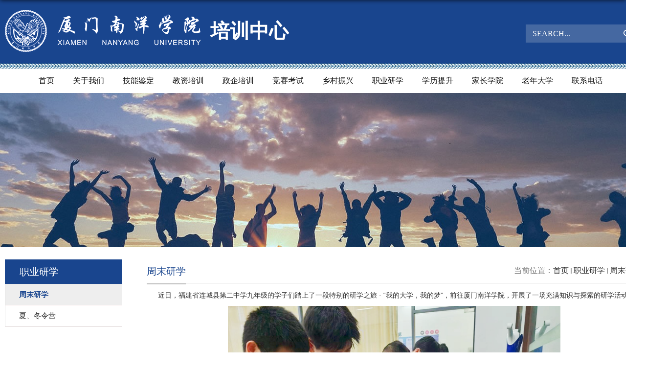

--- FILE ---
content_type: text/html
request_url: https://pxzx.ny2000.com/1202/list.htm
body_size: 6583
content:
<!DOCTYPE html>
<html  class="webplus-list"  >
<head>
<meta charset="utf-8">
<meta name="renderer" content="webkit" />
<meta http-equiv="X-UA-Compatible" content="IE=edge,chrome=1">
<title>周末研学</title>
<meta name="keywords" content="{部门名称}">
<meta name="description" content="{学校描述}" >
<meta name="viewport" content="width=1200">

<link type="text/css" href="/_css/_system/system.css" rel="stylesheet"/>
<link type="text/css" href="/_js/_portletPlugs/sudyNavi/css/sudyNav.css" rel="stylesheet" />
<link type="text/css" href="/_js/_portletPlugs/datepicker/css/datepicker.css" rel="stylesheet" />
<link type="text/css" href="/_js/jquery-ui-1.12.1/jquery-ui.css" rel="stylesheet" /> 
<link type="text/css" href="/_js/_portletPlugs/jwplayer/css/jwplayer.css" rel="stylesheet" />
<link type="text/css" href="/_js/_portletPlugs/simpleNews/css/simplenews.css" rel="stylesheet" />

<script language="javascript" src="/_js/jquery.min.js" sudy-wp-context="" sudy-wp-siteId="12"></script>
<script language="javascript" src="/_js2/loadStyle.js" sys-path="/_upload/site/1/style/1/1.css"  site-path="/_upload/site/00/0c/12/style/14/14.css" ></script>
<script language="javascript" src="/_js2/grayscale.js"   ></script>
<script language="javascript" src="/_js/jquery.sudy.wp.visitcount.js"></script>
<script type="text/javascript" src="/_js/_portletPlugs/sudyNavi/jquery.sudyNav.js"></script>
<script type="text/javascript" src="/_js/_portletPlugs/datepicker/js/jquery.datepicker.js"></script>
<script type="text/javascript" src="/_js/_portletPlugs/datepicker/js/datepicker_lang_HK.js"></script>
<script type="text/javascript" src="/_js/jquery-ui-1.12.1/jquery-ui.min.js"></script> 
<script type="text/javascript" src="/_js/_portletPlugs/jwplayer/jwplayer.js"></script> 
<script type="text/javascript" src="/_js/_portletPlugs/jwplayer/jwplayerIE8.js"></script> 
<script type="text/javascript" src="/_js/_portletPlugs/jwplayer/jwplayerMedia.js"></script>
<link rel="shortcut icon" href="/_upload/tpl/00/51/81/template81/favicon.ico"
          mce_href="/_upload/tpl/00/51/81/template81/favicon.ico" type="image/x-icon">
<link rel="stylesheet" href="/_upload/tpl/00/51/81/template81/style.css" type="text/css" />
<!--[if lt IE 9]>
	<script src="/_upload/tpl/00/51/81/template81/extends/libs/html5.js"></script>
<![endif]-->
</head>
<body class="list">
<!--Start||head-->
<div class="wrapper header" id="header">
	<div class="inner">
		<div class="mod clearfix">
			<div class="head-left" frag="面板01">
				<!--logo开始-->
				<div class="sitelogo" frag="窗口01" portletmode="simpleSiteAttri">
					<a href="/main.htm" title="返回培训中心首页"><img border='0' src='/_upload/site/00/0c/12/logo.png' /><span class="sitetitle">培训中心</span></a> 
				</div>
				<!--//logo结束-->
			</div>
			<div class="head-right">
				
				<div class="searchbox" frag="窗口03" portletmode="search">
						<!--搜索组件-->
						<div class="wp-search clearfix">
							<form action="/_web/_search/api/search/new.rst?locale=zh_CN&request_locale=zh_CN&context=&_p=YXM9MTImdD04MSZkPTIyMSZwPTImZj0xMiZtPVNOJnxibm5Db2x1bW5WaXJ0dWFsTmFtZT0xMiY_" method="post" target="_blank">
								<div class="search-input">
									<input name="keyword" class="search-title" type="text" value="SEARCH..." onblur="if(this.value == '') { this.value = 'SEARCH...'; }" onfocus="if(this.value == 'SEARCH...') { this.value = ''; }" placeholder=""/>
								</div>
								<div class="search-btn">
									<input name="submit" class="search-submit" type="submit" value=""/>
								</div>
							</form>
						</div>
						<!--//复制以上代码到自定义搜索-->
					
				</div>			
			</div>

		</div>
	</div>
</div>
<!--End||head-->
<!--Start||nav-->
<div class="wrapper nav wp-navi" id="nav">
	<div class="inner clearfix">
		<div class="wp-panel">
			<div class="wp-window" frag="窗口1" portletmode="simpleSudyNavi" configs="{'c5':'1','c9':'0','c6':'0','c4':'_self','c8':'2','c2':'1','c7':'2','c3':'16','c1':'1'}" contents="{'c2':'0'}">
				
					
					<ul class="wp-menu">
						
						<li class="menu-item i1"><a class="menu-link" href="http://pxzx.ny2000.com/main.htm" target="_self">首页</a>
							
						</li>
						
						<li class="menu-item i2"><a class="menu-link" href="/1197/list.htm" target="_self">关于我们</a>
							
						</li>
						
						<li class="menu-item i3"><a class="menu-link" href="/1198/list.htm" target="_self">技能鉴定</a>
							
							<em class="menu-switch-arrow"></em>
							<ul class="sub-menu ">
								
								<li class="sub-item i3-1"><a class="sub-link" href="/1206/list.htm" target="_self">教育类1+X</a>
									
								</li>
								
								<li class="sub-item i3-2"><a class="sub-link" href="/1207/list.htm" target="_self">人社类鉴定</a>
									
								</li>
								
								<li class="sub-item i3-3"><a class="sub-link" href="/1209/list.htm" target="_self">其他技能培训</a>
									
								</li>
								
								<li class="sub-item i3-4"><a class="sub-link" href="/1210/list.htm" target="_self">技能证书查询</a>
									
								</li>
								
							</ul>
							
						</li>
						
						<li class="menu-item i4"><a class="menu-link" href="/1199/list.htm" target="_self">教资培训</a>
							
							<em class="menu-switch-arrow"></em>
							<ul class="sub-menu ">
								
								<li class="sub-item i4-1"><a class="sub-link" href="/1211/list.htm" target="_self">幼儿教师资格证</a>
									
								</li>
								
								<li class="sub-item i4-2"><a class="sub-link" href="/1212/list.htm" target="_self">小学教师资格证</a>
									
								</li>
								
								<li class="sub-item i4-3"><a class="sub-link" href="/1213/list.htm" target="_self">舞蹈师资考级</a>
									
								</li>
								
							</ul>
							
						</li>
						
						<li class="menu-item i5"><a class="menu-link" href="/1200/list.htm" target="_self">政企培训</a>
							
							<em class="menu-switch-arrow"></em>
							<ul class="sub-menu ">
								
								<li class="sub-item i5-1"><a class="sub-link" href="/1214/list.htm" target="_self">市总工会职工学堂</a>
									
								</li>
								
								<li class="sub-item i5-2"><a class="sub-link" href="/1215/list.htm" target="_self">政务培训</a>
									
								</li>
								
								<li class="sub-item i5-3"><a class="sub-link" href="/1216/list.htm" target="_self">企业培训</a>
									
								</li>
								
								<li class="sub-item i5-4"><a class="sub-link" href="/1217/list.htm" target="_self">走进社区</a>
									
								</li>
								
								<li class="sub-item i5-5"><a class="sub-link" href="/1218/list.htm" target="_self">教师培训</a>
									
								</li>
								
								<li class="sub-item i5-6"><a class="sub-link" href="/1219/list.htm" target="_self">定制化服务项目</a>
									
								</li>
								
							</ul>
							
						</li>
						
						<li class="menu-item i6"><a class="menu-link" href="/1201/list.htm" target="_self">竞赛考试</a>
							
							<em class="menu-switch-arrow"></em>
							<ul class="sub-menu ">
								
								<li class="sub-item i6-1"><a class="sub-link" href="/1220/list.htm" target="_self">承接竞赛</a>
									
								</li>
								
								<li class="sub-item i6-2"><a class="sub-link" href="/1221/list.htm" target="_self">承接考试</a>
									
								</li>
								
							</ul>
							
						</li>
						
						<li class="menu-item i7"><a class="menu-link" href="/323/list.htm" target="_self">乡村振兴</a>
							
							<em class="menu-switch-arrow"></em>
							<ul class="sub-menu ">
								
								<li class="sub-item i7-1"><a class="sub-link" href="/1224/list.htm" target="_self">振兴培训</a>
									
								</li>
								
								<li class="sub-item i7-2"><a class="sub-link" href="/1225/list.htm" target="_self">振兴服务</a>
									
								</li>
								
								<li class="sub-item i7-3"><a class="sub-link" href="/1226/list.htm" target="_self">政策解读</a>
									
								</li>
								
								<li class="sub-item i7-4"><a class="sub-link" href="/1227/list.htm" target="_self">课题研究</a>
									
								</li>
								
								<li class="sub-item i7-5"><a class="sub-link" href="/1228/list.htm" target="_self">建立乡村振兴共同体</a>
									
								</li>
								
							</ul>
							
						</li>
						
						<li class="menu-item i8"><a class="menu-link" href="/1202/list.htm" target="_self">职业研学</a>
							
							<em class="menu-switch-arrow"></em>
							<ul class="sub-menu ">
								
								<li class="sub-item i8-1"><a class="sub-link" href="/1222/list.htm" target="_self">周末研学</a>
									
								</li>
								
								<li class="sub-item i8-2"><a class="sub-link" href="/1223/list.htm" target="_self">夏、冬令营</a>
									
								</li>
								
							</ul>
							
						</li>
						
						<li class="menu-item i9"><a class="menu-link" href="/322/list.htm" target="_self">学历提升</a>
							
							<em class="menu-switch-arrow"></em>
							<ul class="sub-menu ">
								
								<li class="sub-item i9-1"><a class="sub-link" href="/1248/list.htm" target="_self">大专</a>
									
								</li>
								
								<li class="sub-item i9-2"><a class="sub-link" href="/1249/list.htm" target="_self">本科</a>
									
								</li>
								
								<li class="sub-item i9-3"><a class="sub-link" href="/1250/list.htm" target="_self">研究生</a>
									
								</li>
								
							</ul>
							
						</li>
						
						<li class="menu-item i10"><a class="menu-link" href="/1203/list.htm" target="_self">家长学院</a>
							
							<em class="menu-switch-arrow"></em>
							<ul class="sub-menu ">
								
								<li class="sub-item i10-1"><a class="sub-link" href="/1wwhyyjtjygwwzyjnpx/list.htm" target="_self">“婚姻与家庭教育顾问”专业技能培...</a>
									
								</li>
								
							</ul>
							
						</li>
						
						<li class="menu-item i11"><a class="menu-link" href="/1204/list.htm" target="_self">老年大学</a>
							
							<em class="menu-switch-arrow"></em>
							<ul class="sub-menu ">
								
								<li class="sub-item i11-1"><a class="sub-link" href="/1233/list.htm" target="_self">老人康养</a>
									
								</li>
								
								<li class="sub-item i11-2"><a class="sub-link" href="/1234/list.htm" target="_self">建设终身学习</a>
									
								</li>
								
							</ul>
							
						</li>
						
						<li class="menu-item i12"><a class="menu-link" href="/1205/list.htm" target="_self">联系电话</a>
							
						</li>
						
					</ul>
					
				
			</div>
		</div>
	</div>
</div>
<!--End||nav-->
<!--Start||focus-->
<div class="wp-wrapper" id="container-1">
	<div class="wp-inner" frag="面板84">
		<div class="l-banner" frag="窗口84" portletmode="simpleColumnAttri">
			
				<img border="0" style="margin:0 auto;" src="" data-imgsrc="/_upload/tpl/00/51/81/template81/images/list_banner.jpg">
			
		</div>
	</div>
</div>
<!--End||focus-->
<!--Start||content-->
<div class="wrapper" id="l-container">
	<div class="inner">
		<div class="mod clearfix">
			<div class="col_menu">
				<div class="col_menu_head">
					<h3 class="col_name" frag="窗口3" portletmode="simpleColumnAnchor">
						<span class="col_name_text">
						<span class='Column_Anchor'>职业研学</span>
						</span>
					</h3>
					<a class="column-switch"></a>
				</div>
				<div class="col_menu_con" frag="面板4">
					<div class="col_list" frag="窗口4" portletmode="simpleColumnList">
						
							
							<ul class="wp_listcolumn list-paddingleft-2">
								
								<li class="wp_column column-1 selected">     
										<a title="周末研学" class="col_item_link selected" href="/1222/list.htm"><span class="column-name">周末研学</span></a>
								</li>
								<li class="wp_column column-2 ">     
										<a title="夏、冬令营" class="col_item_link " href="/1223/list.htm"><span class="column-name">夏、冬令营</span></a>
								</li>
							</ul>
										
						
					</div>
				</div>
			</div>
			<div class="col_news">
				<div class="col_news_box">
					<div class="col_news_head">
						<ul class="col_metas clearfix" frag="窗口5" portletmode="simpleColumnAttri">
						   
							<li class="col_path"><span class="path_name">当前位置：</span><a href="/main.htm" target="_self">首页</a><span class='possplit'>&nbsp;&nbsp;</span><a href="/1202/list.htm" target="_self">职业研学</a><span class='possplit'>&nbsp;&nbsp;</span><a href="/1222/list.htm" target="_self">周末研学</a></li>
							<li class="col_title"><h2>周末研学</h2></li>
						   
						</ul>
					</div>
					<div class="col_news_con" >
						<div class="col_news_list listcon">
							<div frag="窗口6" portletmode="simpleList" configs="{'c26':'320','c14':'1','c1':'1','c27':'1','c33':'1','c4':'1','c6':'40','c9':'0','c12':'0','c28':'0','c16':'1','c30':'0','c25':'320','c15':'0','c29':'1','c5':'_blank','c17':'0','c19':'yyyy-MM-dd','c2':'序号,标题,发布时间','c21':'1','c7':'1','c13':'200','c22':'240','c3':'14','c8':'1','c34':'0','c31':'1','c32':'1','c23':'320','c18':'yyyy-MM-dd','c20':'0','c10':'50','c11':'1','c24':'1'}">
							   
<div class="wp_single wp_column_article" id="wp_column_article"> 
     <div class="wp_entry"> 
         <div class="wp_articlecontent"> 
             <div id="wp_content_w6_0" class="paging_content" style="display:"> 
<p style="text-align:justify;"><span style="font-size:14px;">&nbsp; &nbsp; 近日，福建省连城县第二中学九年级的学子们踏上了一段特别的研学之旅 - “我的大学，我的梦”，前往厦门南洋学院，开展了一场充满知识与探索的研学活动。</span><br /></p><p style="text-align:center;"><img data-layer="photo" src="/_upload/article/images/5e/54/e8c1a17e46569e99ab207cfdd2c7/15f53e3b-e026-4b16-b03b-5c442d4b7de0.png" sudyfile-attr="{'title':'963c4cfc43618af42840295eb7f860d.png'}" style="text-align:center;float:none;" /></p><p style="text-align:center;"><span style="font-size:12px;text-align:center;">连城县第二中学九年级学子赴厦门南洋学院开展研学活动</span></p><p style="text-align:center;"><br /></p><p style="text-align:center;"><div style="width:600px;height:400px;margin:0px auto;" id="bde8b940-629c-42fb-879c-fb0fa022274d" class="wp_video_player" sudyplayer="wp_video_player" contenteditable="false" sudy-wp-src="/_upload/article/videos/5e/54/e8c1a17e46569e99ab207cfdd2c7/bde8b940-629c-42fb-879c-fb0fa022274d.mp4" autostart="true" repeat="true" allowfullscreen="true" sudyfile-attr="{'title':'连城二中.MP4'}" align="center"></div></p><p style="padding:0px;outline:0px;max-width:100%;clear:both;min-height:1em;color:rgba(0, 0, 0, 0.9);font-family:optima-regular, pingfangtc-light;font-size:14px;letter-spacing:1px;text-align:justify;background-color:#ffffff;box-sizing:border-box !important;overflow-wrap:break-word !important;margin-top:0px;margin-bottom:0px;">&nbsp; &nbsp; &nbsp; 在厦门南洋学院，学生们首先参观了特种机器人、无人机、空乘实训、高铁、物联网等多个实训基地，并体验了相关设备。实训楼的参观为学生们提供了一个与课堂理论知识相结合的实践平台。这些实训基地的先进设备和技术为学生们打开了一扇扇通往未来科技世界的大门。</p><p style="padding:0px;outline:0px;max-width:100%;clear:both;min-height:1em;color:rgba(0, 0, 0, 0.9);font-family:optima-regular, pingfangtc-light;font-size:14px;letter-spacing:1px;text-align:justify;background-color:#ffffff;box-sizing:border-box !important;overflow-wrap:break-word !important;margin-top:0px;margin-bottom:0px;">&nbsp; &nbsp; &nbsp; 学生们通过实地观察和亲身体验，深入了解了特种机器人的工作原理、无人机的操控技术、空乘服务的专业流程以及高铁和物联网技术的应用前景。</p><p style="text-align:center;"><img data-layer="photo" src="/_upload/article/images/5e/54/e8c1a17e46569e99ab207cfdd2c7/046bed19-9e09-4e69-9816-b04a6dff3d91.jpg" original-src="/_upload/article/images/5e/54/e8c1a17e46569e99ab207cfdd2c7/046bed19-9e09-4e69-9816-b04a6dff3d91_d.jpg" style="float:none;" sudyfile-attr="{'title':'IMG_9740(20240327-081812).JPG'}" /></p><p style="text-align:center;"><img data-layer="photo" src="/_upload/article/images/5e/54/e8c1a17e46569e99ab207cfdd2c7/cfbfb6d7-bdbb-4543-897a-4a3f73a56ab1.jpg" original-src="/_upload/article/images/5e/54/e8c1a17e46569e99ab207cfdd2c7/cfbfb6d7-bdbb-4543-897a-4a3f73a56ab1_d.jpg" sudyfile-attr="{'title':'IMG_9744(20240327-081551).JPG'}" /></p><p style="text-align:center;"><img data-layer="photo" src="/_upload/article/images/5e/54/e8c1a17e46569e99ab207cfdd2c7/776aef96-4770-432b-8720-c9ffd33ce983.jpg" original-src="/_upload/article/images/5e/54/e8c1a17e46569e99ab207cfdd2c7/776aef96-4770-432b-8720-c9ffd33ce983_d.jpg" style="float:none;" sudyfile-attr="{'title':'IMG_9746(20240522-071518).JPG'}" /></p><p style="text-align:center;"><img data-layer="photo" src="/_upload/article/images/5e/54/e8c1a17e46569e99ab207cfdd2c7/f77db238-542d-4e37-97ea-5392b81422ad.jpg" original-src="/_upload/article/images/5e/54/e8c1a17e46569e99ab207cfdd2c7/f77db238-542d-4e37-97ea-5392b81422ad_d.jpg" style="float:none;" sudyfile-attr="{'title':'IMG_9747(20240506-042730).JPG'}" /></p><p style="text-align:center;"><img data-layer="photo" src="/_upload/article/images/5e/54/e8c1a17e46569e99ab207cfdd2c7/b0d58777-ba49-4946-a809-05321921b91c.jpg" original-src="/_upload/article/images/5e/54/e8c1a17e46569e99ab207cfdd2c7/b0d58777-ba49-4946-a809-05321921b91c_d.jpg" style="float:none;" sudyfile-attr="{'title':'IMG_9753(20240325-155847).JPG'}" /></p><p style="text-align:center;"><img data-layer="photo" src="/_upload/article/images/5e/54/e8c1a17e46569e99ab207cfdd2c7/f1a73ad1-fb93-47af-96cc-7b9bf76187eb.jpg" original-src="/_upload/article/images/5e/54/e8c1a17e46569e99ab207cfdd2c7/f1a73ad1-fb93-47af-96cc-7b9bf76187eb_d.jpg" style="float:none;" sudyfile-attr="{'title':'IMG_9760.JPG'}" /></p><p style="text-align:justify;"><span style="text-align:justify;background-color:#ffffff;">&nbsp; &nbsp;&nbsp;</span><span style="color:rgba(0, 0, 0, 0.9);font-family:optima-regular, pingfangtc-light;letter-spacing:1px;text-align:justify;background-color:#ffffff;">除了实训基地的参观及体验，学生们还走进了厦门南洋学院图书馆里的艺术馆和校史馆。艺术馆内陈列着历届学生作品，学生们在这里感受到了艺术的魅力和文化的熏陶。校史馆则记录了学校的发展历程和辉煌成就，让学生们对厦门南洋学院有了更加全面和深入的了解。</span></p><p style="text-align:justify;"><span style="color:rgba(0, 0, 0, 0.9);font-family:optima-regular, pingfangtc-light;letter-spacing:1px;text-align:justify;background-color:#ffffff;"></span></p><p style="text-align:center;"><img data-layer="photo" src="/_upload/article/images/5e/54/e8c1a17e46569e99ab207cfdd2c7/268739d3-fde6-45c0-afde-c8e3f0550633.jpg" original-src="/_upload/article/images/5e/54/e8c1a17e46569e99ab207cfdd2c7/268739d3-fde6-45c0-afde-c8e3f0550633_d.jpg" style="float:none;" sudyfile-attr="{'title':'IMG_9741(20240325-155847).JPG'}" /></p><p style="text-align:center;"><img data-layer="photo" src="/_upload/article/images/5e/54/e8c1a17e46569e99ab207cfdd2c7/87887772-a4ea-46d4-8b08-7f49725f78a1.jpg" original-src="/_upload/article/images/5e/54/e8c1a17e46569e99ab207cfdd2c7/87887772-a4ea-46d4-8b08-7f49725f78a1_d.jpg" style="float:none;" sudyfile-attr="{'title':'IMG_9742(20240530-061007).JPG'}" /></p><p style="text-align:center;"><img data-layer="photo" src="/_upload/article/images/5e/54/e8c1a17e46569e99ab207cfdd2c7/ffcd6254-e89a-41ee-b392-0bd26e38d9a7.jpg" original-src="/_upload/article/images/5e/54/e8c1a17e46569e99ab207cfdd2c7/ffcd6254-e89a-41ee-b392-0bd26e38d9a7_d.jpg" style="float:none;" sudyfile-attr="{'title':'IMG_9743(20240526-063109).JPG'}" /></p><p style="text-align:center;"><img data-layer="photo" src="/_upload/article/images/5e/54/e8c1a17e46569e99ab207cfdd2c7/3efb0fb6-b1b9-4d27-a6df-41ac88cde0ff.jpg" original-src="/_upload/article/images/5e/54/e8c1a17e46569e99ab207cfdd2c7/3efb0fb6-b1b9-4d27-a6df-41ac88cde0ff_d.jpg" style="float:none;" sudyfile-attr="{'title':'IMG_9757(20240325-155847).JPG'}" /></p><p style="text-align:center;"><img data-layer="photo" src="/_upload/article/images/5e/54/e8c1a17e46569e99ab207cfdd2c7/25e264d0-4c5c-4685-9b24-15c4c217d56b.jpg" original-src="/_upload/article/images/5e/54/e8c1a17e46569e99ab207cfdd2c7/25e264d0-4c5c-4685-9b24-15c4c217d56b_d.jpg" style="float:none;" sudyfile-attr="{'title':'IMG_9758(20240325-155847).JPG'}" /></p><p style="text-align:justify;">&nbsp; &nbsp; <span style="background-color:#ffffff;color:rgba(0, 0, 0, 0.9);font-family:optima-regular, pingfangtc-light;letter-spacing:1px;font-size:14px;">实训楼及图书馆的参观让学生们感受文化与科学的魅力，而南洋观音湖的参观则为学生们带来了一场视觉和心灵的盛宴。湖水清澈，波光粼粼，周围绿树成荫，花香四溢。学生们在湖边漫步，欣赏着湖光山色，感受着大自然的宁静与美丽，让学生们得到了放松和休息。</span></p><p style="text-align:center"><img data-layer="photo" src="/_upload/article/images/5e/54/e8c1a17e46569e99ab207cfdd2c7/430104d6-447f-48f4-821b-40d4207c2310.png" sudyfile-attr="{'title':'1717146592229.png'}" style="font-size:14px;" /></p><p style="text-align:center"><img data-layer="photo" src="/_upload/article/images/5e/54/e8c1a17e46569e99ab207cfdd2c7/4af91b4b-1513-45e0-985b-33166ab9d350.jpg" original-src="/_upload/article/images/5e/54/e8c1a17e46569e99ab207cfdd2c7/4af91b4b-1513-45e0-985b-33166ab9d350_d.jpg" sudyfile-attr="{'title':'IMG_9739(20240325-155847).JPG'}" /></p><p style="text-align:left;">&nbsp; &nbsp;&nbsp;<span style="color:rgba(0, 0, 0, 0.9);font-family:optima-regular, pingfangtc-light;letter-spacing:1px;text-align:justify;background-color:#ffffff;">此次研学活动不仅让学生们拓展了视野，增长了见识，更激发了他们对科技、艺术和文化等领域的浓厚兴趣。通过实地参观和学习，学生们更加明确了自己的学习目标和发展方向，为未来的学习和生活奠定了坚实的基础。</span></p><p style="text-align:left;"><span style="color:rgba(0, 0, 0, 0.9);font-family:optima-regular, pingfangtc-light;letter-spacing:1px;text-align:justify;background-color:#ffffff;"></span></p><p style="text-align:center;"><img data-layer="photo" src="/_upload/article/images/5e/54/e8c1a17e46569e99ab207cfdd2c7/78cfaace-47e1-4682-b04e-6b9000e145e3.png" style="float:none;" sudyfile-attr="{'title':'1717146773081.png'}" /></p><p style="text-align:center;"><img data-layer="photo" src="/_upload/article/images/5e/54/e8c1a17e46569e99ab207cfdd2c7/e11aca6f-bbd9-4eb9-8075-71ff5bc5c2be.png" style="float:none;" sudyfile-attr="{'title':'1717146788772.png'}" /></p><p style="text-align:left;"><br /></p>
</div> 
 
         </div> 
     </div> 
</div> 

							</div>
						</div>
					</div>
				</div>
			</div>
			<div class="clear"></div>
		</div>
	</div>
</div>
<!--End||content-->
<!--Start||footer-->
<div class="wrapper footer" id="footer">
	<div class="inner">
		<div class="mod clearfix">
        <h1>联系我们</h1>
            <div class="fl clearfix">
			<div class="foot-left" frag="窗口90" portletmode="simpleSiteAttri">          
                                <p class="copyright"><span>培训中心联系电话:0592-5081099</span></p>
				<p class="copyright"><span>地址:厦门市翔安区洪钟大道5068号 厦门南洋职业学院 培训中心（实训楼K栋一楼）</span></p>
			</div>
            <!--<div class="foot-right">
                                <p class="copyright"><span>传真: 0994-88812070</span></p>
				<p class="copyright"><span>邮编: 831300</span></p>
			</div>-->
            </div>
            <div class="fr clearfix">
                 <div class="foot-left" frag="窗口91" portletmode="simpleNews" configs="{'c28':'320','c14':'1','c1':'1','c29':'0','c39':'300','c38':'100','c21':'0','c4':'1','c6':'15','c9':'0','c12':'0','c30':'0','c37':'1','c31':'0','c16':'1','c27':'320','c15':'0','c32':'','c5':'_blank','c40':'1','c17':'0','c19':'yyyy-MM-dd','c33':'500','c2':'序号,标题,发布时间,缩略图','c23':'3','c41':'240','c22':'0','c7':'1','c13':'200','c43':'0','c24':'144','c35':'-1:-1','c3':'1','c8':'1','c44':'0','c25':'144','c34':'300','c18':'yyyy-MM-dd','c20':'0','c42':'320','c10':'50','c11':'1','c36':'0','c26':'1'}" contents="{'c2':'0'}">
					
						<ul class="clearfix">
							
							<li class="i1">
								<div class="con"><img src='/_upload/article/images/b1/f5/5e2ae323451b8f835b2f41b0f2a2/47f8be0e-a4c4-49ea-9886-36959a6c80e1_s.jpg' width='144' height='144' /></div>
							</li>
						   
						</ul>
					
			</div>
            <div class="foot-right">
            <div class="mr">
				<div class="mlink botlinks">
					<div class="links-wrap" frag="窗口80" portletmode="simpleNews" configs="{'c28':'320','c14':'1','c1':'1','c29':'1','c39':'300','c38':'100','c21':'0','c4':'1','c6':'25','c9':'0','c12':'0','c30':'0','c37':'1','c31':'0','c16':'1','c27':'320','c15':'0','c32':'','c5':'_blank','c40':'1','c17':'0','c19':'yyyy-MM-dd','c33':'500','c2':'序号,标题,发布时间','c23':'1','c41':'240','c22':'0','c7':'1','c13':'200','c43':'0','c24':'240','c35':'-1:-1','c3':'60','c8':'0','c44':'0','c25':'320','c34':'300','c18':'yyyy-MM-dd','c20':'0','c42':'320','c10':'50','c11':'1','c36':'0','c26':'1'}" contents="{'c2':'0'}">
						<a class="links-arrow" frag="标题">友情链接</a>
						<div class="link-items">
							<table width="100%" border="0" cellspacing="0" cellpadding="0" class="wp_article_list_table"> 
<tr> 
<td> 

								<ul class="clearfix">
									<li class="link-item">
										<a href="https://jyt.fj.gov.cn/" target="_blank"><span>省教育厅</span></a>
									</li>
								</ul>
							</td> 
</tr> 
<tr> 
<td> 

								<ul class="clearfix">
									<li class="link-item">
										<a href="https://hrss.xm.gov.cn/" target="_blank"><span>人力资源社会保障局</span></a>
									</li>
								</ul>
							</td> 
</tr> 
<tr> 
<td> 

								<ul class="clearfix">
									<li class="link-item">
										<a href="https://scjg.xm.gov.cn/" target="_blank"><span>市场监管局</span></a>
									</li>
								</ul>
							</td> 
</tr> 
</table>
						</div>
					</div>
				</div>	
				</div>
			</div>
			
            </div>
		</div>
        <div class="mod2 clearfix">
        <div class="foot-bottom">
            <p class="copyright"><span>版权所有：厦门南洋职业学院</span></p>
			</div>
        </div>
	</div>
</div>
<!--End||footer-->
<script type="text/javascript" src="/_upload/tpl/00/51/81/template81/js/comcus.js"></script>
<script type="text/javascript" src="/_upload/tpl/00/51/81/template81/js/list.js"></script>
</body>

</html>

 <img src="/_visitcount?siteId=12&type=2&columnId=1202" style="display:none" width="0" height="0"/>

--- FILE ---
content_type: text/css
request_url: https://pxzx.ny2000.com/_upload/tpl/00/51/81/template81/style.css
body_size: 4351
content:
@charset "utf-8";blockquote,body,button,caption,dd,div,dl,dt,fieldset,figure,form,h1,h2,h3,h4,h5,h6,hr,html,input,legend,li,menu,ol,p,pre,table,td,textarea,th,ul{margin:0;padding:0;}
address,article,aside,details,figcaption,figure,footer,header,hgroup,menu,nav,section{display:block;}
table{border-collapse:collapse;border-spacing:0;}
caption,th{text-align:left;font-weight:400;}
abbr,body,fieldset,html,iframe,img{border:0;}
img{vertical-align:top;}
html{overflow-x:hidden;}
address,cite,dfn,em,i,var{font-style:normal;}
[hidefocus],summary{outline:0;}
li{list-style:none;}
h1,h2,h3,h4,h5,h6,small{font-size:100%;}
sub,sup{font-size:83%;}
code,kbd,pre,samp{font-family:inherit;}
q:after,q:before{content:none;}
textarea{overflow:auto;resize:none;}
label,summary{cursor:default;}
a,button{cursor:pointer;}
b,em,h1,h2,h3,h4,h5,h6,strong{font-weight:700;}
a,a:hover,del,ins,s,u{text-decoration:none;}
body,button,input,keygen,legend,select,textarea{outline:0;color:#333;font:13px/1 arial,\5b8b\4f53;}
:focus{outline:0;}
.none{display:none;}
.wcb{width:100%;height:30px;border:2px dashed #97cbe0;}
.hidden{visibility:hidden;}
.clear{clear:both;display:block;overflow:hidden;width:100%;height:0;font-size:0;line-height:0;}
.clearfix:after{clear:both;display:block;visibility:hidden;height:0;content:".";}
.clearfix{display:block;}
.icon{display:inline-block;width:32px;height:32px;background:url(images/icon.png) no-repeat;vertical-align:middle;}
body:before{position:fixed;top:-10px;left:0;z-index:110;width:100%;height:10px;-webkit-box-shadow:0 0 10px rgba(0,0,0,.8);-moz-box-shadow:0 0 10px rgba(0,0,0,.8);box-shadow:0 0 10px rgba(0,0,0,.8);content:"";}
::-webkit-input-placeholder{color:#ccc;}
:-moz-placeholder{color:#ccc;}
::-moz-placeholder{color:#ccc;}
:-ms-input-placeholder{color:#ccc;}
body{color:#333;font-size:16px;font-family:Arial,"Microsoft YaHei","\u5b8b\u4f53",Tahoma,Geneva,sans-serif;line-height:1;}
p{line-height:1.75;}
a{color:#252424;text-decoration:none;transition:all .4s ease-in-out;}
a:hover{color:#18458d;}
.wrapper{margin:0 auto;width:100%;}
.wrapper .inner{margin:0 auto;width:1301px;}
#headtop{background:#666;}
.headtop .top-left{float:left;}
.headtop .top-right{float:right;}
#header{background:#18267e url(images/head_bg.jpg) no-repeat center top;}
#header .inner{position:relative;height:140px;  /*background:url(images/by.png) no-repeat center top;*/}
.header .sitelogo{float:left;padding-top:20px;padding-left:10px;}
.header .sitetitle{display:inline-block;margin-top: 23px;margin-left:20px;color:#fff;font-weight:700;font-size:40px;}
.header .head-left{float:left;display:inline-block;}
.header .head-main{float:left;margin-top:10px;}
.header .head-right{float:right;margin-top:45px;width:226px;}
#nav{background:#fff;}
#nav .inner .wp-panel .wp-window{min-height:30px;}
#nav .inner .wp-panel .navbg{position:absolute;top:0;right:0;bottom:0;left:0;z-index:-1;width:auto;height:100%;background:#fff;opacity:.7;}
.wp-menu{margin:0 auto;}
.wp-menu .menu-item{position:relative;float:left;display:inline-block;}
.wp-menu .menu-item.i1{margin-left:60px;background:0 0;}
.wp-menu .menu-item a>.menu-switch-arrow{display:none;width:20px;height:20px;background:url(images/nav_j.png) no-repeat center center;vertical-align:middle;}
.wp-menu .menu-item a.menu-link{display:inline-block;padding:0 19px;color:#121212;font-size:16px;line-height:50px;}
.wp-menu .menu-item a.hover,.wp-menu .menu-item.hover a.menu-link{background-color:#1b6dc1;color:#eee;text-decoration:none;}
.sub-menu{position:absolute;top:50px;left:0;z-index:100;display:none;min-width:100%;background:#f5f5f5;}
.sub-menu .sub-item{position:relative;vertical-align:top;text-align:center;white-space:nowrap;}
.sub-menu .sub-item a{display:block;padding:0 17px;height:44px;background:0 0;color:#000;font-size:14px;line-height:44px;}
.sub-menu .sub-item a:hover,.sub-menu .sub-item.hover>a{display:block;background-color:#1b6dc1;color:#fff;}
.sub-menu .sub-menu{top:0;left:100%;z-index:200;background:#fff;}
#banner{position:relative;z-index:5;background:#e7e2df;}
#banner .inner{position:relative;width:auto;text-align:center;}
.main1 .inner{padding:40px 0 20px 0;}
.main2 .inner{padding:20px 0 20px 0;}
.main2 .ml{float:left;width:630px;}
.main2 .mr{float:right;width:610px;}
.main3 .inner{width:100%;}
.main3 .ml{float:left;width:60%;}
.main3 .ml .zs{height:460px;background:url(images/1.jpg) no-repeat right bottom;background-size:auto;}
.main3 .mc{float:left;width:20%;background:#ad2022;}
.main3 .mc .zs{height:460px;background:#ad2022 url(images/zsjz.jpg) no-repeat right bottom;}
.main3 .mr{float:right;width:20%;background:#18458d;}
.main3 .mr .zs{height:460px;background:#18458d url(images/zyjs.jpg) no-repeat right bottom;}
.zs{color:#fff;text-align:center;font-weight:700;font-size:30px;}
.zs a{color:#fff;}
.main4 .inner{padding:35px 0 45px 0;}
.post{margin-bottom:10px;}
.post .tt{display:inline-block;width:100%;border-bottom:0 solid #e6e6e6;}
.post .tt .tit{float:left;display:inline-block;font-weight:400;font-size:16px;}
.post .tt .tit .title{display:block;color:#424242;font-family:"Microsoft yahei";line-height:42px;}
.post .tt .tit .name{display:none;color:#333;line-height:16px;}
.post .con{margin:0 auto;padding:6px 0;}
.post .con .wp_article_list .list_item{border-bottom:1px dashed #ccc;}
.post .con .wp_article_list .list_item .Article_Index{background:url(images/li.gif) no-repeat center;}
.post .more_btn{float:right;display:inline-block;margin-top:17px;height:20px;line-height:20px;}
.post .more_btn .more_text,.post .more_btn a{color:#333;font-size:14px;cursor:pointer;}
.post .more_btn a{color:#666;}
.post .more_btn a:hover{color:#666;}
.post1 .tt{background:url(images/xian.png) no-repeat 120px 27px;}
.post1 .tt .tit .title{display:inline-block;margin-right:20px;color:#1c1c1c;font-weight:700;font-size:25px;cursor:pointer;}
.post1 .tt .tit .title.selected{color:#19458e;}
.post1 .more_btn a{color:#1826a5;}
.post3 .tt{margin-bottom:20px;width:100%;background:url(images/red.png) no-repeat bottom center;text-align:center;}
.post3 .tt .tit{float:none;}
.post3 .tt .tit .title{color:#1c1c1c;font-weight:700;font-size:25px;line-height:62px;}
.post3 .more_btn{float:none;margin-left:10px;line-height:20px;}
.news_list li.news{padding-left:0;line-height:34px;}
.news_list li.news span.news_title{float:left;}
.news_list li.news span.news_title img{vertical-align:middle;}
.news_list li.news span.news_meta{float:right;margin-left:2px;color:#9c9c9c;}
.news_list li.news .news_time,.news_list li.news .news_time span{color:#666;}
.news_list li.news .news_icon{display:inline-block;margin:0 auto;border:0 solid red;}
.news_list li.news .news_text{color:#737373;font-size:14px;line-height:22px;}
.news_list li.news .news_text a{color:#737373;}
.news_list li.news .news_bg{position:absolute;right:0;bottom:0;left:0;height:30px;background:#000;opacity:.7;filter:Alpha(opacity=70);}
.news_list li.news p{line-height:34px;}
.rili2 .con{padding:5px 0;}
.rili2 .news_list li.news{margin-bottom:10px;padding-bottom:10px;}
.rili2 .news_list li.news.n1{margin-top:10px;}
.rili2 .news_list li.news .news_date{float:left;margin-right:-70px;width:85px;border:1px solid #1b6dc1;border-radius:5px;background:#fff;text-align:center;font-family:"微软雅黑";}
.rili2 .news_list li.news .news_date .news_year{height:40px;color:#18458d;font-weight:700;font-size:28px;line-height:48px;transition:all 0s ease-in-out;}
.rili2 .news_list li.news .news_date .news_days{height:40px;color:#18458d;font-size:16px;line-height:34px;}
.rili2 .news_list li.news .news_wz{width:100%;}
.rili2 .news_list li.news .news_wz .news_con{margin-left:105px;padding:4px 0;}
.rili2 .news_list li.news .news_title{margin-top:4px;color:#252424;font-size:18px;line-height:32px;}
.rili2 .news_list li.news:hover .news_date{background:#1b6dc1;}
.rili2 .news_list li.news:hover .news_date .news_year{color:#fff;}
.rili2 .news_list li.news:hover .news_date .news_days{color:#fff;}
.news_text .news_list li.news{margin-bottom:10px;}
.news_text .news_list li.news .news_title{font-size:15px;line-height:24px;}
.news_text .news_list li.news .news_text{font-size:13px;line-height:24px;}
.news_text .news_list li.news .news_time{font-size:13px;line-height:28px;}
.news_tu .con{padding:12px 0;}
.news_tu .news_list{margin:0 -15px;}
.news_tu .news_list li.news{float:left;width:25%;}
.news_tu .news_list li.news .news_box{margin:0 15px;transition:all .4s ease-in-out;}
.news_tu .news_list li.news .news_box:hover{opacity:.85;filter:Alpha(opacity=85);}
.news_tu .news_list li.news .news_imgs{overflow:hidden;height:240px;background-color:#f1f1f1;}
.news_tu .news_list li.news .news_imgs:hover img{transition:all .3s ease-in-out;transform:scale(1.2);}
.news_tu .news_list li.news .news_imgs img{width:100%;height:240px;max-height:100%;}
.news_tu .news_list li.news .news_wz{background-color:#f5f5f5;}
.news_tu .news_list li.news .news_wz .news_con{padding:10px 20px 20px 20px;}
.news_tu .news_list li.news .news_title{overflow:hidden;height:40px;text-overflow:ellipsis;white-space:nowrap;font-size:16px;line-height:40px;}
.l-banner{height:315px;background-position:center center;background-repeat:no-repeat;text-align:center;}
.l-banner img{display:none;height:100%;vertical-align:top;}
#l-container .inner{padding:25px 10px;}
#d-container .inner{padding:20px 60px;background:#fff;}
.col_menu{position:relative;float:left;margin-right:-240px;width:240px;}
.col_menu .l-qh{margin-bottom:10px;}
.col_menu .col_menu_head{background:#19458e;}
.col_menu .col_menu_head h3.col_name{color:#fff;font-weight:400;font-size:20px;}
.col_menu .col_menu_head h3.col_name .col_name_text{display:block;padding:0 5px 0 30px;line-height:50px;}
.col_menu .col_menu_con{border:1px solid #e4e4e4;}
.col_list .wp_listcolumn{border-top:0 solid #2867a0;border-bottom:0 solid #fff;}
.col_list .wp_listcolumn .wp_column a{border-top:0 solid #fff;border-bottom:1px solid #f6eaea;background:0 0;color:#333;font-weight:400;font-size:15px;}
.col_list .wp_listcolumn .wp_column a .column-name{padding:5px 0 5px 28px;line-height:32px;}
.col_list .wp_listcolumn .wp_column a.selected,.col_list .wp_listcolumn .wp_column a:hover{background:#eee;color:#19458e;}
.col_list .wp_listcolumn .wp_column a.selected span.column-name{color:#19458e;}
.col_list .wp_listcolumn .wp_subcolumn .wp_column a{border-top:1px solid #fff;border-bottom:1px solid #bbb;background:0 0;color:#454545;}
.col_list .wp_listcolumn .wp_column.parent>a .column-name{color:#19458e;font-weight:700;}
.col_list .wp_listcolumn .wp_column .sub_list a{margin-top:-1px;border-top:1px solid #eee;color:#333;}
.col_list .wp_listcolumn .sub_list a .column-name{display:inline-block;padding:5px 10px 5px 52px;line-height:28px;cursor:pointer;}
.col_list .wp_listcolumn .sub_list a:hover,.col_list .wp_listcolumn .wp_column a.selected{color:#19458e;font-weight:700;font-weight:700;}
.col_list .wp_listcolumn .wp_column .sub_list .sub_list a{background:0 0;}
.col_list .wp_listcolumn .sub_list .sub_list a .column-name{padding:5px 10px 5px 51px;cursor:pointer;}
.col_list .wp_listcolumn .sub_list .sub_list a :hover,.col_list .wp_listcolumn .sub_list .sub_list a.selected{color:#19458e;font-weight:700;}
.col_news{float:right;width:100%;min-height:500px;}
.col_news .col_news_box{margin-left:290px;}
.col_news_head{border-bottom:1px solid #dbdbdb;}
.col_metas .col_title{float:left;display:inline-block;height:48px;line-height:48px;}
.col_metas .col_title h2{display:inline-block;border-bottom:3px solid #cbcbcb;color:#19458e;font-weight:400;font-size:20px;font-family:"Microsoft yahei";}
.col_metas .col_path{float:right;display:inline-block;height:46px;color:#666;white-space:nowrap;line-height:46px;}
.col_metas .col_path a{color:#2f2f2f;}
.col_news_con{margin:0 7px;padding:5px 0 10px 0;}
.col_news_list{margin-top:7px;}
.col_news_list .wp_entry,.col_news_list .wp_entry p{color:#333;font-size:14px;line-height:1.75;}
.col_news_list .wp_entry p{margin-bottom:10px;}
.col_news_list .wp_entry table{margin-bottom:4px;}
.col_news_list .wp_entry img{max-width:680px;}
.infobox{margin:0 auto;width:auto;min-height:350px;}
.article{padding-top:10px;}
.article h1.arti_title{color:#182880;text-align:center;font-size:22px;font-family:"Microsoft YaHei";line-height:48px;}
.article h2.arti_title{color:#1b1b1b;text-align:center;font-size:17px;font-family:"Microsoft YaHei";line-height:40px;}
.article .arti_metas{padding:10px;border-top:1px solid #ececec;text-align:center;}
.article .arti_metas span{margin:0 5px;color:#787878;font-size:12px;}
.article .entry{overflow:hidden;margin:0 auto;margin-top:10px;}
.article .entry .read,.article .entry .read p{color:#333;font-size:14px;line-height:1.75;}
.article .entry .read p{margin-bottom:10px;}
.article .entry .read img{margin:0 auto;max-width:940px;}
.article .entry .read table{margin:0 auto;border:none!important;}
#footer{background:#18458d url(images/foot_bg.jpg) no-repeat center top;}
#footer .inner{position:relative;padding:12px 0;}
#footer .inner .fl{float:left;margin-bottom:50px;width:640px;}
#footer .inner .fr{float:right;width:505px;}
#footer .inner .foot-left{float:left;margin-top:10px;padding:12px 0;}
#footer .inner .foot-right{float:right;margin-top:20px;}
#footer .inner p{color:#fff;text-align:left;font-weight:400;font-size:15px;line-height:30px;opacity:.7;filter:Alpha(opacity=70);}
#footer .inner p span{margin:0 0;}
#footer .inner h1{margin-top:40px;color:#fff;font-size:25px;}
#footer .inner .mod2 p{padding-top:10px;border-top:1px solid #466aa4;text-align:center;font-size:14px;}
.wp_search{position:relative;display:inline-block;padding-left:4px;border:1px solid #d0d0d0;}
.wp_search #keyword{padding:4px 0;width:160px!important;height:20px;border:none;background:0 0;color:#fff;line-height:20px;}
.wp_search .search{width:32px;height:30px;border:0;background:#4568a1 url(images/sous.png) no-repeat center;vertical-align:top;cursor:pointer;}
.searchbox{margin-top:5px;text-align:right;}
.wp-search{position:relative;border:0 solid #d0d0d0;background:#4568a1;}
.wp-search form{display:block;}
.wp-search .search-input{margin-right:40px;margin-left:4px;}
.wp-search .search-input input.search-title{padding-left:10px;width:100%;height:37px;outline:0;border:0;background:0 0;color:#fff;font-size:16px;font-family:"微软雅黑";line-height:37px;}
.wp-search .search-btn{position:absolute;top:0;right:0;width:37px;height:37px;}
.wp-search .search-btn input.search-submit{width:37px;height:37px;outline:0;border:0;background:#4568a1 url(images/sous.png) no-repeat center;cursor:pointer;}
.botlinks .links-wrap{position:relative;float:left;display:inline-block;margin:4px 10px;width:205px;border:0 solid #d0d0d0;background:#3a619e;line-height:32px;}
.botlinks .links-wrap a.links-arrow{display:block;padding:0 25px 0 25px;height:36px;background:url(images/arrow.png) no-repeat right top;color:#fff;font-size:14px;line-height:36px;}
.botlinks .links-wrap a.links-arrow:hover,.botlinks .wrap-open a.links-arrow{background-position:right bottom;color:#fff;cursor:pointer;}
.botlinks .links-wrap .link-items{position:absolute;bottom:36px;left:0;display:none;overflow:auto;overflow-x:hidden;width:100%;height:auto;max-height:300px;min-width:100%;background:#f5f5f5;}
.botlinks .links-wrap .link-items a{display:block;padding:5px 0;color:#444;line-height:24px;}
.botlinks .links-wrap .link-items a span{display:block;margin:0 6px 0 16px;}
.botlinks .links-wrap .link-items a:hover{background:#3a619e;color:#fff;cursor:pointer;}
.mbanner .focus .focus-title-bar{bottom:0;left:0;margin-left:0;height:110px;background:url(images/black.png) repeat-x;}
.mbanner .focus .focus-title{left:8%;display:none;height:110px;font-weight:700;font-size:30px;line-height:110px;}
.mbanner .focus .focus-title-bg{background:0 0;opacity:.4;}
.mbanner .focus .focus-pagination{position:absolute;right:8%;bottom:110px;z-index:60;margin-right:0;}
.mbanner .focus .focus-page{display:inline-block;margin-right:6px;width:10px;height:10px;background:url(images/quan.png) no-repeat center;}
.mbanner .focus .focus-page-active{background:#fff;opacity:1;filter:Alpha(opacity=100);}
.mbanner .focus .focus-navigation{width:58px;height:53px;background:url(images/slide_next.png) no-repeat;text-indent:-999em;opacity:.7;}
.mbanner .focus .focus-navigation:hover{opacity:1;}
.mbanner .focus .focus-navigation:active{opacity:1;}
.mbanner .focus .focus-prev{left:0;}
.mbanner .focus .focus-next{right:0;background-position:right top;}
.post-41 .con{padding:15px 0 60px 0;}
.check{float:left;width:33.33%;}
.check1{background:#3965ac url(images/tu1.png) no-repeat right bottom;}
.check2{background:#3ba78a url(images/tu2.png) no-repeat center;}
.check3{background:#1373df url(images/tu3.png) no-repeat right bottom;}
.check li.links{height:132px;font-weight:700;font-size:22px;line-height:90px;}
.check li.links:hover{transition:all .3s ease-in-out;transform:scale(1.2);}
.check li.links a{display:block;margin-left:53px;color:#fff;}
.main3 .zs .links{padding-top:120px;}
.main3 .ml .zs .links{padding-top:150px;}
.icon1{display:inline-block;width:82px;height:82px;background:url(images/icon1.png) no-repeat;vertical-align:middle;}
.icon2{display:inline-block;width:82px;height:82px;background:url(images/icon2.png) no-repeat;vertical-align:middle;}
.icon3{display:inline-block;width:82px;height:82px;background:url(images/icon3.png) no-repeat;vertical-align:middle;}
.main3 .zs .link_tit{margin-top:50px;margin-bottom:40px;}
.main3 .zs .more span{padding:6px 24px;border-radius:30px;background:#fff;}
.main3 .zs .more{margin:0 auto;width:104px;font-weight:400;font-size:14px;}
.main3 .mc .zs .more{color:#973432;}
.main3 .mr .zs .more{color:#256192;}
#footer .fr .foot-left{float:right;margin-top:-30px;margin-right:12px;}
#footer .fr .foot-right{float:left;}
.main1{position:relative;z-index:30;margin-top:-100px;}
.mbanner .news_title{position:absolute;bottom:120px;z-index:100;margin-left:140px;color:#fff;font-weight:600;font-size:30px;}
.mbanner .news_title::before{padding-right:20px;content:"———";font-weight:100;}
.mbanner ul.slick-dots{position:absolute;bottom:120px;z-index:100;display:block;width: 150px;list-style:none;text-align:center;right: 95px;}
.mbanner .slick-dots li button{display:block;padding:5px;width: 27px;height:11px;outline:0;border:0;background:url(images/dots-bg.png) no-repeat center;font-size:0;line-height:0;cursor:pointer;}
.mbanner li.slick-active{background:url(images/dots-active.png) no-repeat center;}
.post-41 .slick-list.draggable{margin-bottom:20px;}
.ml .post-21 .tt{background-size:448px 1px;}
.mr .post-21 .tt{background-size:430px 1px;}
div#container-3{margin-top:30px;}
#container-4 .slick-dots li{
    width:27px;
    margin:0 5px;
}

--- FILE ---
content_type: application/javascript
request_url: https://pxzx.ny2000.com/_js/_portletPlugs/jwplayer/jwplayerMedia.js
body_size: 3502
content:
/* 
 * To change this template, choose Tools | Templates
 * and open the template in the editor.
 */

//var browser = navigator.appName;
//var isLessThanIE8 = false;
//var b_version = navigator.appVersion;
//var version = b_version.split(";");
//var trim_Version = version[1].replace(/[ ]/g, "");
//if (browser === "Microsoft Internet Explorer") {
//    if (trim_Version === "MSIE6.0" || trim_Version === "MSIE7.0" || trim_Version === "MSIE8.0") {
//        isLessThanIE8 = true;
//    }
//}
var jwplayerIE8_playurl = "/_js/_portletPlugs/jwplayer/player.swf";
var jwplayer_playurl = "/_js/_portletPlugs/jwplayer/jwplayer.flash.swf";
var playImg = "/_images/mediaType/video.jpg";
var playThumbnail = "/_js/_portletPlugs/jwplayer/img/images/preview.jpg";
var context = "";
var player;
var fls = flashChecker();
if (/Android|Windows Phone|webOS|iPhone|iPod|iPad|BlackBerry/i.test(navigator.userAgent)) {
    fls.f = 0;
//    localeChain = "en_US";
}

$().ready(function() {
    $("script[sudy-wp-context]").each(function(i) {
        context = $(this).attr("sudy-wp-context");
        if (context) {
            context = "/" + context;
        }
    });
    changeVideoHtml();
    $(".wp_audio_player,div[sudyplayer='wp_audio_player'],img[sudyplayer='wp_audio_player']").each(function(i) {
        var id = $(this).attr("id");
        var _src = $(this).attr("sudy-wp-player");
        if (!_src) {
            _src = $(this).attr("sudy-wp-src");
        }
        if (!_src) {
            _src = $(this).attr("src");
        }
        if (!window.applicationCache && typeof(Worker) == "undefined") {
            player = jwplayerIE8(id).setup({
                flashplayer: context + jwplayerIE8_playurl,
                file: _src,
                width: 500,
                height: 23,
                autostart: $(this).attr("autostart"),
                repeat: $(this).attr("repeat") === "true" ? "always" : $(this).attr("repeat"),
                controlbar: 'bottom'
            });
             player.onReady(function() {//准备就绪设置浮动方式
                if (floatt)
                    $("#" + id + "_wrapper").css("float", floatt);
                if (margin){
					$("#" + id + "_wrapper").css("margin", "0 auto");
                    $("#" + id + "_wrapper").css("display", "block");
                    $("#" + id).css("margin", "0 auto");
                    $("#" + id).css("display", "block");
				}
            });
        } else {
        	var jwId = $(this).attr("id");
            jwId = "id" + jwId;
            jwId = jwId.replace(/\./gi, "0");
            var autoplay = $(this).attr("autostart"); 
            $(this).attr("id", jwId);
            var con = '<video  controls="controls" ';
			if ($(this).attr("repeat") === "true") {
				con += ' loop="' + ($(this).attr("repeat") === "true" ? "always" : $(this).attr("repeat"))+'" ';
			}
			con += ' src="'+_src+'" preload controls="controls" width="500" height="23" ><p>Your user agent does not support the HTML5 Video element.</p></video>';
			if(autoplay === "true"){
            	con = '<video  controls="controls" autoplay muted ';
				if ($(this).attr("repeat") === "true") {
					con += ' loop="' + ($(this).attr("repeat") === "true" ? "always" : $(this).attr("repeat")) + '" ';
				}
				con += ' src="'+_src+'" preload controls="controls" width="500" height="23" ><p>Your user agent does not support the HTML5 Video element.</p></video>';
        	}
        	$(this).html(con);
        }
    });
//     $("img[sudyplayer='wp_video_player']").each(function(i) {
//        var id = $(this).attr("id");
//        var _class = $(this).attr("class");
//        var _style = $(this).attr("style");
//        var sudy_wp_player = $(this).attr("sudy-wp-player");
//        var sudy_wp_src = $(this).attr("sudy-wp-src");
//        var _src = $(this).attr("src");
//        var sudy_wp_thumb = $(this).attr("sudy-wp-thumb");
//        var _autostart = $(this).attr("autostart");
//        var _repeat = $(this).attr("repeat");
//        $($(this).parent()).append("<div id=\""+id+"\" class=\""+_class+"\" style=\""+_style+"\" sudy-wp-player=\""+sudy_wp_player+"\" sudy-wp-src=\""+sudy_wp_src+"\" src=\""+_src+"\" sudy-wp-thumb=\""+sudy_wp_thumb+"\" autostart=\""+_autostart+"\" repeat=\""+_repeat+"\"></div>");
//        $(this).remove();
//    });
    $(".wp_video_player,div[sudyplayer='wp_video_player'],img[sudyplayer='wp_video_player']").each(function(i) {
        if (!$(this).attr("style")) {
            $(this).css("width", "600px");
            $(this).css("height", "400px");
        }
        try {
            if (/Android|Windows Phone|webOS|iPhone|iPod|iPad|BlackBerry/i.test(navigator.userAgent)) {
                var width1 = parseInt($(this).css("width"));
                var height1 = parseInt($(this).css("height"));
                if (width1 > document.body.clientWidth) {
                    $(this).css("width", "100%");
                    $(this).css("height", Math.floor(height1 * (document.body.clientWidth / width1)) + "px");
                }
            }
        } catch (e) {
        }
        var id = $(this).attr("id");
        var _src = $(this).attr("sudy-wp-player");
        if (!_src) {
            _src = $(this).attr("sudy-wp-src");
        }
        if (!_src) {
            _src = $(this).attr("src");
        }
        if ((!window.applicationCache && typeof(Worker) == "undefined") || !isMp4(_src)) {
            var floatt = $("#" + id).css("float");
            //var margin = $("#"+id).css("margin");
            var margin = document.getElementById(id).style.margin;
            player = jwplayerIE8(id).setup({
                flashplayer: context + jwplayerIE8_playurl,
                file: _src,
                image: $(this).attr("sudy-wp-thumb") ? $(this).attr("sudy-wp-thumb") : context + playThumbnail,
                width: $(this).css("width").replace(/px/gi, ""),
                height: $(this).css("height").replace(/px/gi, ""),
                autostart: $(this).attr("autostart"),
                repeat: $(this).attr("repeat") === "true" ? "always" : $(this).attr("repeat"),
                controlbar: 'bottom'
            });
            player.onReady(function() {//准备就绪设置浮动方式
                if (floatt)
                    $("#" + id + "_wrapper").css("float", floatt);
                if (margin){
					$("#" + id + "_wrapper").css("margin", "0 auto");
                    $("#" + id + "_wrapper").css("display", "block");
                    $("#" + id).css("margin", "0 auto");
                    $("#" + id).css("display", "block");
				}
            });
        } else {
            var allowfullscreen = $(this).attr("allowfullscreen");
            var jwId = $(this).attr("id");
            jwId = "id" + jwId;
            jwId = jwId.replace(/\./gi, "0");
            var autoplay = $(this).attr("autostart"); 
            $(this).attr("id", jwId);
            var con = '<video  controls="controls" ';
            if(allowfullscreen === 'false'){
                con += '    controlsList="nofullscreen" ';
            }
			if ($(this).attr("repeat") === "true") {
				con += ' loop="' + ($(this).attr("repeat") === "true" ? "always" : $(this).attr("repeat")) + '" ';
			}
			con += ' src="'+_src+'" poster="'+($(this).attr("sudy-wp-thumb") ? $(this).attr("sudy-wp-thumb") : "")+'" preload="true" controls="controls" width="'+$(this).css("width").replace(/px/gi, "")+'" height="'+$(this).css("height").replace(/px/gi, "")+'" ><p>Your user agent does not support the HTML5 Video element.</p></video>';
			if(autoplay === "true"){
            	con = '<video  controls="controls" autoplay muted ';
				if ($(this).attr("repeat") === "true") {
					con += ' loop="' + ($(this).attr("repeat") === "true" ? "always" : $(this).attr("repeat")) + '" ';
				}
				con += ' src="'+_src+'" poster="'+($(this).attr("sudy-wp-thumb") ? $(this).attr("sudy-wp-thumb") : "")+'" preload="true" controls="controls" width="'+$(this).css("width").replace(/px/gi, "")+'" height="'+$(this).css("height").replace(/px/gi, "")+'" ><p>Your user agent does not support the HTML5 Video element.</p></video>';
        	}
        	$(this).html(con);
    //     	if(autoplay === "true"){
				// setTimeout(function (){
	 		// 		var _video = $("#"+jwId+'video');
	 		// 		_video[0].muted = "false";
				// 	_video[0].play();
    //     		},3000);
    //     	}
        	
            // player = jwplayer(jwId).setup({
            //     flashplayer: context + jwplayer_playurl,
            //     file: _src,
            //     image: $(this).attr("sudy-wp-thumb") ? $(this).attr("sudy-wp-thumb") : context + playThumbnail,
            //     width: $(this).css("width").replace(/px/gi, ""),
            //     height: $(this).css("height").replace(/px/gi, ""),
            //     autostart: $(this).attr("autostart"),
            //     repeat: $(this).attr("repeat") === "true" ? "always" : $(this).attr("repeat"),
            //     controlbar: 'bottom'
            // });
            // var floatt = $(this).css("float");
            // var margin = $(this).css("margin");
            // player.onReady(function() {//准备就绪设置浮动方式
            //     if (floatt) {
            //         $("#" + jwId).css("float", floatt);
            //         $("#" + jwId + "_wrapper").css("float", floatt);
            //     }
            //     if (margin) {
            //         $("#" + jwId).css("margin", margin);
            //         $("#" + jwId + "_wrapper").css("margin", margin);
            //     }
            // });
        }
    });
});
function changeVideoHtml() {
    var isIe = isIE();
     $(".wp_video_player,div[sudyplayer='wp_video_player'],img[sudyplayer='wp_video_player']").each(function(i) {
       var _src = $(this).attr("src");
        var _sudyvideosrc = $(this).attr("sudyurl");
        var _sudyvideoplayersrc = $(this).attr("targeturl");
        if (!_sudyvideosrc) {
            _sudyvideosrc = _src;
        }
        if (!_sudyvideosrc) {
            _sudyvideosrc = $(this).attr("sudy-wp-src");
        }
        if (!_sudyvideosrc) {
            _sudyvideosrc = $(this).attr("src");
        }
        if (_sudyvideosrc) {
             var width = $(this).css("width");
            var height = $(this).css("height");
            var style = $(this).attr("style");
            if(!isIe && !fls.f && !isMp4(_sudyvideosrc)){
                 var content = (style ? '<div style="' + style + '">' : '') + '<embed type="application/x-shockwave-flash" pluginspage="http://www.macromedia.com/go/getflashplayer" width="' + width + '" height="' + height + '">' + (style ? '</div>' : '');
                $($(this)).replaceWith(content);
            }
        }
    });
    $("embed").each(function(i) {
        var content = "";
        var sudyvideosrc = $(this).attr("sudy-wp-player");
        if (!sudyvideosrc) {
            sudyvideosrc = $(this).attr("src");
        }
        //排除模板上的flash
        if (sudyvideosrc.indexOf("/_upload/tpl/") != -1) {
            var width = $(this).attr("width");
            var height = $(this).attr("height");
            var play = $(this).attr("autostart");
            var loop = $(this).attr("repeat");
            var allowfullscreen = $(this).attr("allowfullscreen");
            if (JWPlayer(sudyvideosrc)) {
                content = convAnaly(isIe, sudyvideosrc, null, width, height, play, loop, allowfullscreen);
                $($(this)).replaceWith(content);
            } else if (!isIe) {
                content = convAnaly(isIe, sudyvideosrc, null, width, height, play, loop, allowfullscreen);
                $($(this)).replaceWith(content);
            }
        }
    });
    $(".wp_video_player,div[sudyplayer='wp_video_player'],img[sudyplayer='wp_video_player']").each(function(i) {
        var sudyvideosrc = $(this).attr("sudy-wp-player");
        if (!sudyvideosrc) {
            sudyvideosrc = $(this).attr("sudy-wp-src");
        }
        if (!sudyvideosrc) {
            sudyvideosrc = $(this).attr("src");
        }
        var content = "";
        var width = $(this).css("width");
        var height = $(this).css("height");
        var sudyattr = $(this).attr("sudy-wp-thumb");
        var play = $(this).attr("autostart");
        var loop = $(this).attr("repeat");
        var allowfullscreen = $(this).attr("allowfullscreen");
        var style = $(this).attr("style");
        if (sudyvideosrc && !JWPlayer(sudyvideosrc)) {
            content = convAnaly(isIe, sudyvideosrc, sudyattr, width, height, play, loop, allowfullscreen, style);
            $($(this)).replaceWith(content);
        }
    });
}
function convAnaly(isIe, sudyvideosrc, sudyattr, width, height, play, loop, allowfullscreen, style) {
    var content = "";
    if (JWPlayer(sudyvideosrc)) {
        content = '<div style="width:' + width + 'px;height:' + height + 'px;' + '" id="' + Math.random() + '" class="wp_video_player" sudyplayer="wp_video_player" sudyvideo-src="' + sudyvideosrc + '" autostart="' + play + '" repeat="' + loop + '" allowfullscreen="' + allowfullscreen + '"></div>';
    } else if (!isIe && (!FlashPlayer(sudyvideosrc) || (FlashPlayer(sudyvideosrc) && !fls.f))) {
        content = (style ? '<div style="' + style + '">' : '') + '<a href="' + sudyvideosrc + '"><img class="sudy-image-140" src="' + (sudyattr ? sudyattr : playImg) + '" style="width:' + width + ';height: ' + height + '"></a>' + (style ? '</div>' : '');
    } if (QuickTime(sudyvideosrc) !== null) {
        content = '<video  src="' + sudyvideosrc + '" width="' + width + '" height="' + height + '" autoplay="' + play + '" muted ';
		if (loop === "true") {
			content += ' loop="' + loop + '" ';
		}
		content += ' controls="controls"></video>';
   }else {
        var uploadSrcType = "";
        if (WinPlayer(sudyvideosrc) !== null) {
            uploadSrcType = 'application/x-mplayer2';
        } else if (RealPlayer(sudyvideosrc) !== null) {
            uploadSrcType = 'audio/x-pn-realaudio-plugin';
//        } else if (QuickTime(sudyvideosrc) !== null) {
//            uploadSrcType = 'video/quicktime';
        } else if (FlashPlayer(sudyvideosrc) !== null) {
            uploadSrcType = 'application/x-shockwave-flash';
        } else if (AudioPlayer(sudyvideosrc) !== null) {
            uploadSrcType = 'audio/mpeg';
		}else{
        	 return '<div style="' + style + '"><iframe style="border:0px;" src="' + sudyvideosrc + '" width="' + width + '" height="' + height + '"></iframe></div>';
        }
        content = (style ? '<div style="' + style + '">' : '') + '<embed type="' + uploadSrcType + '" class="edui-faked-video" pluginspage="http://www.macromedia.com/go/getflashplayer"' +
                ' src="' + sudyvideosrc + '" width="' + width + '" height="' + height + '"' +
                ' wmode="opaque" play="' + play + '" ';
		if (loop === "true") {
			content += ' loop="' + loop + '" ';
		}
		content += ' menu="false" allownetworking="none" allowscriptaccess="never" allowfullscreen="' + allowfullscreen + '" >' + (style ? '</div>' : '');
    }
    return content;
}
function JWPlayer(url) {
    var r, re;
    re = /.(mp4|flv|f4v|3gp|mid|mpg|mp3|wav|ogg)$/i;
    r = url.match(re);
    return r;
}
function WinPlayer(url) {
    var r, re;
    re = /.(avi|wmv|asf|mid|mpg)$/i;
    r = url.match(re);
    return r;
}
function RealPlayer(url) {
    var r, re;
    re = /.(rm|ra|rmvb|ram)$/i;
    r = url.match(re);
    return r;
}
function QuickTime(url) {
    var r, re;
    re = /.(mov|qt|quicktime)$/i;
    r = url.match(re);
    return r;
}
function FlashPlayer(url) {
    var r, re;
    re = /.swf$/i;
    r = url.match(re);
    return r;
}
function AudioPlayer(url) {
    var r, re;
    re = /.(mp3|wav|ogg|mpg)$/i;
    r = url.match(re);
    return r;
}
function VideoPlayer(url) {
    var r, re;
    re = /.(mp4|flv|f4v)$/i;
    r = url.match(re);
    return r;
}
function FlvPlayer(url) {
    var r, re;
    re = /.(flv.x|flv|FLVPlayer_Progressive.swf)$/i;
    r = url.match(re);
    return r;
}
function isIE() { //ie?  
    if (!!window.ActiveXObject || "ActiveXObject" in window)
        return true;
    else
        return false;
}
function isMp4(url) {
    var r, re;
    re = /.(mp4)$/i;
    r = url.match(re);
    return r;
}
function flashChecker() {
    var hasFlash = 0; //是否安装了flash 
    var flashVersion = 0; //flash版本 
    if (document.all) {
        try {
            var swf = new ActiveXObject('ShockwaveFlash.ShockwaveFlash');
            if (swf) {
                hasFlash = 1;
                VSwf = swf.GetVariable("$version");
                flashVersion = parseInt(VSwf.split(" ")[1].split(",")[0]);
            }
        } catch (e) {
        }
    } else {
        if (navigator.plugins && navigator.plugins.length > 0) {
            var swf = navigator.plugins["Shockwave Flash"];
            if (swf) {
                hasFlash = 1;
                var words = swf.description.split(" ");
                for (var i = 0; i < words.length; ++i) {
                    if (isNaN(parseInt(words[i])))
                        continue;
                    flashVersion = parseInt(words[i]);
                }
            }
        }
    }
    return {
        f: hasFlash,
        v: flashVersion
    };
}

--- FILE ---
content_type: application/javascript
request_url: https://pxzx.ny2000.com/_upload/tpl/00/51/81/template81/js/comcus.js
body_size: 473
content:
$(function(){
	$(".search-submit").click(function(event){
		$(this).removeAttr("name");
		event.preventDefault();
		var val = $.trim($(".search-title").val());
		if(val!=="SEARCH..."){
			$(".wp-search").find("form").submit();
		}else{
			alert("请输入关键词...");
		}
		return false;
	});
	
	/*导航*/
	$.fn.sudyNav = function(){};
	$(".wp-menu li").hover(function() {
		$(this).siblings().find('.sub-menu').stop(true,true).slideUp(150)
		$(this).children('.sub-menu').stop(true,true).slideDown(200);
		$(this).addClass('hover');
	}, function() {
		$(this).children('.sub-menu').stop(true,true).slideUp(150);
		$(this).removeClass('hover');
    });
	
	$(".wp-menu li").each(function(){
		$(this).children(".menu-switch-arrow").appendTo($(this).children(".menu-link"));
	});
	/*友情链接下拉*/
	$(".botlinks").each(function(index, el){
		$(el).find(".links-wrap").hover(function(){
			$(this).addClass('wrap-open').children('.link-items').stop(true,true).slideDown(300);
		},function(){
			$(this).removeClass('wrap-open').children('.link-items').stop(true,true).slideUp(100);
		});
	});

var  prec=$(window).width()/1920;
if($(window).width()>1920){
$(".inner").css("zoom",prec)
}
	
});